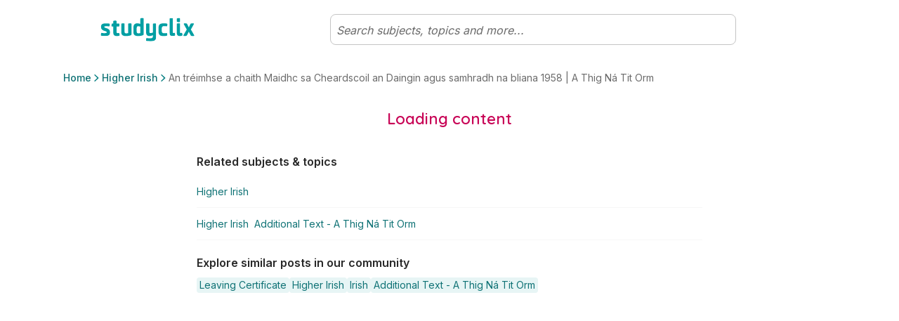

--- FILE ---
content_type: image/svg+xml
request_url: https://blob-static.studyclix.ie/cms/media/mpihbnbd/logo-compressifyio.svg
body_size: 4463
content:
<svg xmlns="http://www.w3.org/2000/svg" width="165" height="42" fill="none"><mask id="a" width="17" height="23" x="0" y="10" maskUnits="userSpaceOnUse" style="mask-type:luminance"><path fill="#fff" fill-rule="evenodd" d="M0 10.108h16.628v22.4H0v-22.4Z" clip-rule="evenodd"/></mask><g mask="url(#a)"><path fill="#fff" fill-rule="evenodd" d="M6.47 27.417c2.732 0 4.406-.285 4.406-1.466 0-3.136-10.323-1.384-10.323-9.57 0-5.539 4.57-6.273 8.487-6.273 3.59 0 5.14.204 6.282.408.694.163.858.692.858 1.466 0 2.118-.694 3.502-1.265 3.502-1.02-.04-2.121-.284-4.325-.284-2.856 0-4.283.326-4.283 1.344 0 2.606 10.321 1.14 10.321 9.407 0 5.661-4.405 6.557-8.812 6.557-1.958 0-5.223-.163-6.977-.692-.938-.326-.897-.774-.775-1.548.53-3.177 1.101-3.339 1.795-3.258.776.122 2.366.407 4.61.407Z" clip-rule="evenodd"/></g><path fill="#fff" fill-rule="evenodd" d="M27.968 15.892v9.245c0 1.792 1.06 2.24 2.202 2.24.776 0 1.388-.122 1.877-.163 1.102 0 1.225 1.874 1.225 3.828.04.367-.164.734-.857.977-1.062.368-3.142.49-4.202.49-3.428 0-5.998-1.344-5.998-6.557v-10.06h-2.04c-.571 0-.98-.733-.98-1.385 0-.936.042-3.99 1.02-3.99h2V6.24c0-.855 3.264-.896 4.284-.896.734 0 1.469.407 1.469 1.018v4.154h4.12c.571 0 .98.693.98 1.344 0 .978-.082 4.032-1.02 4.032h-4.08Zm20.48-4.806c0-.896 3.305-.978 4.284-.978.734 0 1.509.367 1.509 1.1v18.205c0 1.18-.326 1.425-.897 1.67-1.51.651-4.855 1.425-8.73 1.425-7.712 0-8.284-3.543-8.284-7.86V11.086c0-.896 3.183-.978 4.203-.978.694 0 1.55.367 1.55 1.1v13.521c0 1.996.612 3.055 2.897 3.055 1.305 0 3.468-.367 3.468-.488v-16.21Zm21.456 4.887c-.857-.285-2.407-.733-3.671-.733-2.327 0-2.775 1.344-2.775 3.217v6.068c0 1.997.448 3.218 2.937 3.218 1.102 0 2.775-.204 3.509-.448V15.973Zm5.753 13.4c0 .732-.123 1.058-.897 1.546-1.347.734-5.346 1.589-8.61 1.589-7.71 0-8.486-3.462-8.486-7.86v-6.354c0-4.113 1.102-8.186 6.732-8.186 1.714 0 3.754.408 5.508 1.018V1.8c0-.896 3.264-.977 4.244-.977.857 0 1.51.366 1.51 1.506v27.043Z" clip-rule="evenodd"/><mask id="b" width="19" height="32" x="79" y="10" maskUnits="userSpaceOnUse" style="mask-type:luminance"><path fill="#fff" fill-rule="evenodd" d="M79.898 10.108H97.85v31.523H79.898V10.108Z" clip-rule="evenodd"/></mask><g mask="url(#b)"><path fill="#fff" fill-rule="evenodd" d="M96.341 10.108c1.469 0 1.51 1.508 1.51 2.729v19.955c0 5.296-1.388 8.839-9.384 8.839-3.142 0-6.569-.327-7.671-.53-.693-.285-.898-.488-.898-1.588 0-2.729.694-3.38 1.348-3.38.489 0 3.549.407 6.12.407 2.406 0 4.732-.693 4.732-3.625V30.88c-1.998.977-3.794 1.629-6.038 1.629-5.468 0-5.997-3.625-5.997-7.575V11.086c0-.896 3.182-.978 4.201-.978.694 0 1.55.367 1.55 1.1v13.521c0 2.077.613 2.485 1.918 2.485 1.755 0 4.366-.693 4.366-1.06V11.087c0-.896 3.305-.978 4.243-.978Z" clip-rule="evenodd"/></g><path fill="#fff" fill-rule="evenodd" d="M117.309 30.024c0 1.385-.122 1.71-1.02 1.955-.857.203-3.142.53-5.631.53-6.242 0-8.812-2.078-8.812-8.594v-5.213c0-6.435 2.611-8.594 9.383-8.594 2.163 0 4.447.245 5.386.49.572.203.897.366.897 1.465-.041 1.223-.325 3.34-1.264 3.34-.449 0-2.326-.408-4.121-.408-3.591 0-4.488 1.508-4.488 3.829v4.969c0 2.443.897 3.746 4.243 3.746 1.347 0 3.631-.203 4.447-.285.897 0 .938 1.71.98 2.77Z" clip-rule="evenodd"/><mask id="c" width="11" height="33" x="121" y="0" maskUnits="userSpaceOnUse" style="mask-type:luminance"><path fill="#fff" fill-rule="evenodd" d="M121.305.823h10.13v31.685h-10.13V.823Z" clip-rule="evenodd"/></mask><g mask="url(#c)"><path fill="#fff" fill-rule="evenodd" d="M131.422 30.268c.083.896-.244 1.385-.856 1.548-1.591.57-2.57.692-3.712.692-3.102 0-5.549-1.262-5.549-5.905V1.76c0-.896 3.304-.937 4.284-.937.733 0 1.51.407 1.51 1.018v23.663c0 1.059.121 1.628 1.182 1.628.613 0 1.306-.203 1.918-.243.734 0 1.142 2.483 1.223 3.38Z" clip-rule="evenodd"/></g><path fill="#fff" fill-rule="evenodd" d="M134.074 2.004c0-.896 3.223-.978 4.243-.978.775 0 1.51.448 1.51 1.1V6.85c0 .693-.735 1.141-1.51 1.141-1.02 0-4.243-.123-4.243-1.019V2.004Zm10.077 28.264c.082.896-.244 1.385-.856 1.548-1.592.53-2.531.692-3.836.692-2.978 0-5.426-1.303-5.426-5.905V11.045c0-.896 3.304-.937 4.284-.937.734 0 1.51.408 1.51 1.019v14.376c0 1.058.121 1.63 1.182 1.63.613 0 1.306-.204 1.918-.245.735 0 1.142 2.484 1.224 3.38Zm20.235.162c.286.489.407.856.407 1.1 0 .896-1.223.978-1.712.978-.939 0-3.836-.164-4.244-.815l-3.549-6.76-3.55 6.76c-.449.651-3.304.815-4.243.815-.489 0-1.714-.122-1.714-.978 0-.244.123-.611.408-1.1l5.508-9.448-4.936-8.838c-.286-.53-.408-.895-.408-1.059 0-.936 1.182-.977 1.672-.977.653 0 3.835 0 4.162.815l3.101 6.353 3.1-6.353c.327-.734 3.183-.815 4.161-.815.49 0 1.633.04 1.633.977 0 .245-.082.57-.327 1.06l-4.936 8.837 5.467 9.449Z" clip-rule="evenodd"/></svg>

--- FILE ---
content_type: application/javascript; charset=UTF-8
request_url: https://www.studyclix.ie/_next/static/chunks/2600.35b83fc58a48be97.js
body_size: 600
content:
"use strict";(self.webpackChunk_N_E=self.webpackChunk_N_E||[]).push([[2600],{42600:(e,s,a)=>{a.r(s),a.d(s,{default:()=>r});var l=a(6029),t=a(98),c=a(59778),d=a(33849);let r=e=>(0,l.jsx)(d.A,{className:"no-print-break",children:(0,l.jsx)(c.A,{className:"mx-auto",lg:"8",children:(0,l.jsx)(t.default,{...e})})})},59778:(e,s,a)=>{a.d(s,{A:()=>c});var l=a(6029),t=a(44137);let c=e=>{let{children:s,className:a,style:c,...d}=e,r=(0,t.A)(),h=r.getSpan(d),i=r.widths?.[h]||"auto";return(0,l.jsx)("div",{className:`sx-col sx-col-${h} ${a||""}`,style:{width:"100%",maxWidth:i,...c||{}},...d,children:s})}}}]);

--- FILE ---
content_type: image/svg+xml
request_url: https://cms-static.studyclix.ie/api/icons/?name=Spinner
body_size: 4635
content:
<?xml version="1.0" encoding="utf-8"?>
<svg xmlns="http://www.w3.org/2000/svg"
  xmlns:xlink="http://www.w3.org/1999/xlink" width="200px" height="200px" viewBox="0 0 100 100" preserveAspectRatio="xMidYMid">
  <circle cx="74" cy="50" fill="#e9d9e0" r="4">
    <animate attributeName="r" values="2.4;2.4;4;2.4;2.4" times="0;0.1;0.2;0.3;1" dur="1.1363636363636365s" repeatCount="indefinite" begin="-1.0227272727272727s"></animate>
    <animate attributeName="fill" values="#e9d9e0;#e9d9e0;#c80456;#e9d9e0;#e9d9e0" repeatCount="indefinite" times="0;0.1;0.2;0.3;1" dur="1.1363636363636365s" begin="-1.0227272727272727s"></animate>
  </circle>
  <circle cx="69.41640786499875" cy="64.10684605501936" fill="#e9d9e0" r="4">
    <animate attributeName="r" values="2.4;2.4;4;2.4;2.4" times="0;0.1;0.2;0.3;1" dur="1.1363636363636365s" repeatCount="indefinite" begin="-0.9090909090909091s"></animate>
    <animate attributeName="fill" values="#e9d9e0;#e9d9e0;#c80456;#e9d9e0;#e9d9e0" repeatCount="indefinite" times="0;0.1;0.2;0.3;1" dur="1.1363636363636365s" begin="-0.9090909090909091s"></animate>
  </circle>
  <circle cx="57.41640786499874" cy="72.82535639108369" fill="#e9d9e0" r="4">
    <animate attributeName="r" values="2.4;2.4;4;2.4;2.4" times="0;0.1;0.2;0.3;1" dur="1.1363636363636365s" repeatCount="indefinite" begin="-0.7954545454545454s"></animate>
    <animate attributeName="fill" values="#e9d9e0;#e9d9e0;#c80456;#e9d9e0;#e9d9e0" repeatCount="indefinite" times="0;0.1;0.2;0.3;1" dur="1.1363636363636365s" begin="-0.7954545454545454s"></animate>
  </circle>
  <circle cx="42.58359213500126" cy="72.82535639108369" fill="#e9d9e0" r="4">
    <animate attributeName="r" values="2.4;2.4;4;2.4;2.4" times="0;0.1;0.2;0.3;1" dur="1.1363636363636365s" repeatCount="indefinite" begin="-0.6818181818181818s"></animate>
    <animate attributeName="fill" values="#e9d9e0;#e9d9e0;#c80456;#e9d9e0;#e9d9e0" repeatCount="indefinite" times="0;0.1;0.2;0.3;1" dur="1.1363636363636365s" begin="-0.6818181818181818s"></animate>
  </circle>
  <circle cx="30.583592135001265" cy="64.10684605501936" fill="#e9d9e0" r="4">
    <animate attributeName="r" values="2.4;2.4;4;2.4;2.4" times="0;0.1;0.2;0.3;1" dur="1.1363636363636365s" repeatCount="indefinite" begin="-0.5681818181818181s"></animate>
    <animate attributeName="fill" values="#e9d9e0;#e9d9e0;#c80456;#e9d9e0;#e9d9e0" repeatCount="indefinite" times="0;0.1;0.2;0.3;1" dur="1.1363636363636365s" begin="-0.5681818181818181s"></animate>
  </circle>
  <circle cx="26" cy="50" fill="#e9d9e0" r="4">
    <animate attributeName="r" values="2.4;2.4;4;2.4;2.4" times="0;0.1;0.2;0.3;1" dur="1.1363636363636365s" repeatCount="indefinite" begin="-0.45454545454545453s"></animate>
    <animate attributeName="fill" values="#e9d9e0;#e9d9e0;#c80456;#e9d9e0;#e9d9e0" repeatCount="indefinite" times="0;0.1;0.2;0.3;1" dur="1.1363636363636365s" begin="-0.45454545454545453s"></animate>
  </circle>
  <circle cx="30.58359213500126" cy="35.89315394498065" fill="#e9d9e0" r="4">
    <animate attributeName="r" values="2.4;2.4;4;2.4;2.4" times="0;0.1;0.2;0.3;1" dur="1.1363636363636365s" repeatCount="indefinite" begin="-0.3409090909090909s"></animate>
    <animate attributeName="fill" values="#e9d9e0;#e9d9e0;#c80456;#e9d9e0;#e9d9e0" repeatCount="indefinite" times="0;0.1;0.2;0.3;1" dur="1.1363636363636365s" begin="-0.3409090909090909s"></animate>
  </circle>
  <circle cx="42.58359213500126" cy="27.174643608916316" fill="#e9d9e0" r="4">
    <animate attributeName="r" values="2.4;2.4;4;2.4;2.4" times="0;0.1;0.2;0.3;1" dur="1.1363636363636365s" repeatCount="indefinite" begin="-0.22727272727272727s"></animate>
    <animate attributeName="fill" values="#e9d9e0;#e9d9e0;#c80456;#e9d9e0;#e9d9e0" repeatCount="indefinite" times="0;0.1;0.2;0.3;1" dur="1.1363636363636365s" begin="-0.22727272727272727s"></animate>
  </circle>
  <circle cx="57.41640786499873" cy="27.174643608916313" fill="#e9d9e0" r="4">
    <animate attributeName="r" values="2.4;2.4;4;2.4;2.4" times="0;0.1;0.2;0.3;1" dur="1.1363636363636365s" repeatCount="indefinite" begin="-0.11363636363636363s"></animate>
    <animate attributeName="fill" values="#e9d9e0;#e9d9e0;#c80456;#e9d9e0;#e9d9e0" repeatCount="indefinite" times="0;0.1;0.2;0.3;1" dur="1.1363636363636365s" begin="-0.11363636363636363s"></animate>
  </circle>
  <circle cx="69.41640786499873" cy="35.89315394498064" fill="#e9d9e0" r="4">
    <animate attributeName="r" values="2.4;2.4;4;2.4;2.4" times="0;0.1;0.2;0.3;1" dur="1.1363636363636365s" repeatCount="indefinite" begin="0s"></animate>
    <animate attributeName="fill" values="#e9d9e0;#e9d9e0;#c80456;#e9d9e0;#e9d9e0" repeatCount="indefinite" times="0;0.1;0.2;0.3;1" dur="1.1363636363636365s" begin="0s"></animate>
  </circle>
  <!-- [ldio] generated by https://loading.io/ --></svg>

--- FILE ---
content_type: application/javascript; charset=UTF-8
request_url: https://www.studyclix.ie/_next/static/chunks/9436.89bc06c8188c2a57.js
body_size: 814
content:
"use strict";(self.webpackChunk_N_E=self.webpackChunk_N_E||[]).push([[9436],{29436:(e,t,s)=>{s.r(t),s.d(t,{default:()=>d});var l=s(6029),a=s(56121),r=s.n(a),c=s(33849),n=s(31597),i=s(59778);function h(e){let{text:t}=e;return(0,l.jsx)(l.Fragment,{children:(0,l.jsx)(c.A,{className:"my-4",children:(0,l.jsx)(i.A,{className:"no-print-break article-content mx-auto",sm:"11",lg:"7",children:(0,l.jsx)("article",{className:"lh-lg",children:(0,l.jsx)(n.A,{className:"text-lg",html:t})})})})})}h.propTypes={text:r().string};let d=h},59778:(e,t,s)=>{s.d(t,{A:()=>r});var l=s(6029),a=s(44137);let r=e=>{let{children:t,className:s,style:r,...c}=e,n=(0,a.A)(),i=n.getSpan(c),h=n.widths?.[i]||"auto";return(0,l.jsx)("div",{className:`sx-col sx-col-${i} ${s||""}`,style:{width:"100%",maxWidth:h,...r||{}},...c,children:t})}}}]);

--- FILE ---
content_type: image/svg+xml
request_url: https://cms-static.studyclix.ie/api/icons/?name=Close%20Small
body_size: 491
content:
<svg width="16" height="16" viewBox="0 0 16 16" fill="none" xmlns="http://www.w3.org/2000/svg">
<path d="M13.8137 3.08591C14.0621 2.83749 14.0621 2.43473 13.8137 2.18631C13.5653 1.9379 13.1625 1.9379 12.9141 2.18631L8 7.10041L3.08591 2.18631C2.83749 1.9379 2.43473 1.9379 2.18631 2.18631C1.9379 2.43473 1.9379 2.83749 2.18631 3.08591L7.10041 8L2.18631 12.9141C1.9379 13.1625 1.9379 13.5653 2.18631 13.8137C2.43473 14.0621 2.83749 14.0621 3.08591 13.8137L8 8.89959L12.9141 13.8137C13.1625 14.0621 13.5653 14.0621 13.8137 13.8137C14.0621 13.5653 14.0621 13.1625 13.8137 12.9141L8.89959 8L13.8137 3.08591Z" fill="currentColor"/>
</svg>


--- FILE ---
content_type: application/javascript; charset=UTF-8
request_url: https://www.studyclix.ie/_next/static/chunks/8149.42df705ae5c8ec01.js
body_size: 1286
content:
"use strict";(self.webpackChunk_N_E=self.webpackChunk_N_E||[]).push([[8149],{16142:(e,t,o)=>{o.d(t,{A:()=>s});var r=o(6029),i=o(55729),l=o(99335);let s=e=>{let{active:t,className:o="",variant:s="primary",compact:a,disabled:c,onClick:n,...d}=e,u={primary:{normalBg:"#cfcfcf",activeBg:"#9ed5d7",inactiveColor:"#909090",activeColor:"#019FA3",hoverColor:"#005052"},primary2:{normalBg:"#909090",activeBg:"#0F8386",inactiveColor:"#fff",activeColor:"#fff",hoverColor:"#fff"},disabled:{normalBg:"#909090",activeBg:"#909090",inactiveColor:"#fff",activeColor:"#fff",hoverColor:"#fff"}},f=c?u.disabled:s?u[s]:u.primary,[g,v]=(0,i.useState)(t);return(0,i.useEffect)(()=>{v(t)},[t]),(0,r.jsx)("div",{className:`${o} ${c?"pe-none":""} toggle-button ${s} cursor-pointer`,onClick:e=>{n?n(e,!t):v(e=>!e)},role:"button",...d,children:(0,r.jsxs)("div",{className:"rounded-3xl position-relative",style:{width:a?32:34,height:a?16:14,backgroundColor:g?f.activeBg:f.normalBg,transition:"background-color .3s ease"},children:[(0,r.jsx)(l.A,{name:"OnTick",className:`${g?"":"opacity-0"} text-white position-absolute`,style:{left:6,top:"50%",transform:"translateY(-50%)",lineHeight:0},size:10}),(0,r.jsx)("div",{className:`${g?"active":"inactive"} position-absolute rounded-circle toggle-button-circle`,style:{width:a?12:20,height:a?12:20,left:g?a?18:14:2*!!a,top:"50%",backgroundColor:g?f.activeColor:f.inactiveColor,transform:"translateY(-50%)",transition:"background-color .3s ease, left .1s ease-in-out"}})]})})}},59778:(e,t,o)=>{o.d(t,{A:()=>l});var r=o(6029),i=o(44137);let l=e=>{let{children:t,className:o,style:l,...s}=e,a=(0,i.A)(),c=a.getSpan(s),n=a.widths?.[c]||"auto";return(0,r.jsx)("div",{className:`sx-col sx-col-${c} ${o||""}`,style:{width:"100%",maxWidth:n,...l||{}},...s,children:t})}},68149:(e,t,o)=>{o.r(t),o.d(t,{default:()=>c});var r=o(6029),i=o(55729),l=o(16142),s=o(33849),a=o(59778);let c=e=>{let{className:t="",label:o="View Examiner comments",variant:c="blue"}=e,n={blue:"bg-sky-100",red:"bg-danger",green:"bg-green-100"},d=c?n[c]:n.blue,[u,f]=(0,i.useState)(!1);return(0,r.jsx)(s.A,{className:"my-6 d-print-none",children:(0,r.jsx)(a.A,{className:"mx-auto",lg:"8",children:(0,r.jsxs)("div",{className:`${t} ${d} rounded-2xl p-5 d-flex justify-content-between align-items-center`,children:[(0,r.jsx)("span",{children:o}),(0,r.jsx)(l.A,{active:u,onClick:()=>{(e=>{let t=document.querySelectorAll(".corrections-positiveHighlight, .corrections-negativeHighlight, .corrections-neutralHighlight"),o=document.querySelectorAll(".corrections-positiveSuperscript, .corrections-negativeSuperscript, .corrections-neutralSuperscript"),r=document.querySelectorAll(".feedback-block");t.forEach(t=>{e?t.classList.remove("no-color"):t.classList.add("no-color")}),o.forEach(t=>{e?t.classList.remove("d-none"):t.classList.add("d-none")}),r.forEach(t=>{e?t.classList.remove("d-none"):t.classList.add("d-none")})})(!u),f(e=>!e)}})]})})})}}}]);

--- FILE ---
content_type: application/javascript; charset=UTF-8
request_url: https://www.studyclix.ie/_next/static/chunks/6430.4395bbaa2532b01d.js
body_size: 939
content:
"use strict";(self.webpackChunk_N_E=self.webpackChunk_N_E||[]).push([[6430],{59778:(e,t,s)=>{s.d(t,{A:()=>r});var a=s(6029),l=s(44137);let r=e=>{let{children:t,className:s,style:r,...i}=e,n=(0,l.A)(),c=n.getSpan(i),d=n.widths?.[c]||"auto";return(0,a.jsx)("div",{className:`sx-col sx-col-${c} ${s||""}`,style:{width:"100%",maxWidth:d,...r||{}},...i,children:t})}},86430:(e,t,s)=>{s.r(t),s.d(t,{default:()=>m});var a=s(6029),l=s(33849),r=s(56121),i=s.n(r),n=s(31597),c=s(59778);function d(e){let{tags:t,title:s,subtitle:r,type:i,author:d,length:m,introduction:x,banner:h,caption:o}=e;return(0,a.jsx)(a.Fragment,{children:(0,a.jsx)(l.A,{className:"mb-6 no-print-break",children:(0,a.jsxs)(c.A,{className:"mx-auto",lg:"8",children:[t&&t.length>0&&(0,a.jsx)("div",{className:"m-0 text-secondary fw-bold",children:t.join(" | ")}),(0,a.jsx)("h1",{className:"m-0 mt-1 text-5xl fw-bold font-quicksand","data-testid":"article-post-title",children:s}),r&&(0,a.jsx)("h2",{className:"m-0 mt-2 text-4xl fw-bold font-quicksand",children:r}),(0,a.jsxs)("div",{className:"my-6 d-flex align-items-center",children:[d&&d?.properties?.avatar&&(0,a.jsx)("img",{className:"rounded-circle",alt:"",src:d?.properties?.avatar?.url,style:{width:"48px",height:"48px"}}),(0,a.jsxs)("span",{className:d?.properties?.avatar?"ms-4":"",children:[d?.properties?.displayName&&(0,a.jsxs)(a.Fragment,{children:[" Reviewed by ",d?.properties?.displayName]}),m&&m>0?(0,a.jsxs)("span",{className:"text-muted",children:[" - ",m," minute read"]}):void 0]})]}),(0,a.jsx)(n.A,{className:"article-ingress mt-6 text-2xl",html:x}),h&&(0,a.jsxs)("div",{className:"mt-6",children:[(0,a.jsx)("img",{className:"w-100 rounded",alt:"",src:h.url}),o&&(0,a.jsx)("div",{className:"mx-auto mt-4 text-sm text-center text-muted",style:{maxWidth:"600px"},children:(0,a.jsx)(n.A,{html:o})})]})]})})})}d.propTypes={tags:i().array,title:i().string,author:i().object,length:i().number,introduction:i().string,banner:i().object,caption:i().string};let m=d}}]);

--- FILE ---
content_type: application/javascript; charset=UTF-8
request_url: https://www.studyclix.ie/_next/static/chunks/6023.c3b92b7a6c6cd42c.js
body_size: 628
content:
"use strict";(self.webpackChunk_N_E=self.webpackChunk_N_E||[]).push([[6023],{59778:(e,s,l)=>{l.d(s,{A:()=>d});var a=l(6029),t=l(44137);let d=e=>{let{children:s,className:l,style:d,...c}=e,r=(0,t.A)(),i=r.getSpan(c),x=r.widths?.[i]||"auto";return(0,a.jsx)("div",{className:`sx-col sx-col-${i} ${l||""}`,style:{width:"100%",maxWidth:x,...d||{}},...c,children:s})}},88404:(e,s,l)=>{l.r(s),l.d(s,{default:()=>x});var a=l(6029),t=l(46892),d=l(33849),c=l(11180),r=l(59778),i=l(97419);let x=e=>{let{question:s,questionImageOverride:l,questionNameOverride:x,title:m}=e,{articles:{relatedQuestionLabel:n}}=(0,c.A)(),h=x||s.fullName,u=l?(0,a.jsx)("img",{src:l}):(0,a.jsx)(i.W,{question:s,children:(0,a.jsx)(t.A,{question:s,lazyLoad:!1})});return(0,a.jsx)(d.A,{className:"my-6",children:(0,a.jsx)(r.A,{className:"mx-auto",lg:"8",children:(0,a.jsxs)("div",{className:"d-flex flex-column",children:[(0,a.jsxs)("div",{className:"py-4 border-bottom border-gray-light",children:[(0,a.jsx)("h1",{className:"font-quicksand fw-bolder text-2xl m-0 ",children:m||n}),(0,a.jsx)("div",{className:"mt-2 text-muted",children:h})]}),(0,a.jsx)("div",{className:"mt-5",children:u})]})})})}}}]);

--- FILE ---
content_type: application/javascript; charset=UTF-8
request_url: https://www.studyclix.ie/_next/static/chunks/3459.7bba8aed1575af70.js
body_size: 995
content:
"use strict";(self.webpackChunk_N_E=self.webpackChunk_N_E||[]).push([[3459],{59778:(e,r,t)=>{t.d(r,{A:()=>i});var s=t(6029),a=t(44137);let i=e=>{let{children:r,className:t,style:i,...l}=e,c=(0,a.A)(),o=c.getSpan(l),n=c.widths?.[o]||"auto";return(0,s.jsx)("div",{className:`sx-col sx-col-${o} ${t||""}`,style:{width:"100%",maxWidth:n,...i||{}},...l,children:r})}},93459:(e,r,t)=>{t.r(r),t.d(r,{default:()=>o});var s=t(6029),a=t(99335),i=t(59778),l=t(31597),c=t(33849);let o=e=>{let{label:r="Examiner comment",author:t,title:o="Lorem ipsun dolor sit amet consetur",text:n="Lorem ipsum dolor sit amet, consectetur adipiscing elit. Sed accumsan nisl sit amet turpis ornare, ullamcorper porta arcu mattis. Curabitur porta felis vel lectus sagittis, eget viverra nisi sagittis. Fusce consectetur, nulla non viverra posuere, eros arcu dignissim dolor, in tempor turpis ligula quis enim.",variant:d="Neutral"}=e,m={Neutral:{bg:"bg-sky-100 ",text:"text-sky-700",border:"border-sky-300"},Negative:{bg:"bg-danger-white",text:"text-danger",border:"border-danger-lighter",icon:"CloseCircle"},Positive:{bg:"bg-green-100",text:"text-green-700",border:"border-green-300",icon:"CheckCircle"}},u=d?m[d]:m.Neutral;return(0,s.jsx)(c.A,{className:"feedback-block my-6 no-print-break",children:(0,s.jsx)(i.A,{className:"mx-auto",lg:"8",children:(0,s.jsxs)("div",{className:`${u.bg} rounded-2xl p-4 d-flex flex-column`,children:[(0,s.jsxs)("div",{className:`${u.border} border-bottom d-flex pb-3 align-items-center`,children:[t?.properties?.avatar&&(0,s.jsx)("img",{className:"rounded-circle me-2",style:{width:"48px",height:"48px"},src:t?.properties?.avatar.url,alt:t?.properties?.avatar.alt}),(0,s.jsx)("div",{className:"text-sm",children:r})]}),(0,s.jsxs)("div",{className:`${u.text} d-flex mt-4`,children:[u?.icon&&(0,s.jsx)(a.A,{className:"me-2",name:u?.icon,size:24}),(0,s.jsx)("div",{className:"fw-bold text-lg",children:o})]}),(0,s.jsx)(l.A,{className:"mt-2 text-lg leading-loose",html:n})]})})})}}}]);

--- FILE ---
content_type: application/javascript; charset=UTF-8
request_url: https://www.studyclix.ie/_next/static/chunks/4533.9355f222672c52cc.js
body_size: 553
content:
"use strict";(self.webpackChunk_N_E=self.webpackChunk_N_E||[]).push([[4533],{4533:(e,s,l)=>{l.d(s,{A:()=>d});var a=l(6029),n=l(41888),r=l(71024);let t=l.n(r)()(()=>Promise.all([l.e(4254),l.e(7933)]).then(l.bind(l,7933)),{loadableGenerated:{webpack:()=>[7933]},ssr:!1}),p="LOTTIE",d=e=>{let{src:s,autoplay:l=!0,loop:r=!1,keepLastFrame:d=!0,...i}=e,u=(e=>e?-1!==e.indexOf(".svg")?"SVG":-1!==e.indexOf(".json")?p:"IMG":"IMG")(s);return u===p?(0,a.jsx)(t,{play:l,loop:r,path:s,...i}):"SVG"===u?(0,a.jsx)(n.A,{url:s,...i}):(0,a.jsx)("img",{src:s,...i})}}}]);

--- FILE ---
content_type: application/javascript; charset=UTF-8
request_url: https://www.studyclix.ie/_next/static/chunks/7303.4ace647f084bffbe.js
body_size: 3213
content:
"use strict";(self.webpackChunk_N_E=self.webpackChunk_N_E||[]).push([[2377,4758,6900,7303],{12377:(e,t,r)=>{r.r(t),r.d(t,{DebugRootViewPort:()=>i,EventLoggerViewPort:()=>l,default:()=>o});var n=r(6029),s=r(15704),a=r(55729);let i=()=>(0,n.jsx)("div",{id:"eventlooger-debug-root-margin",style:{position:"fixed",top:"48%",right:0,bottom:"48%",left:0,zIndex:99999},children:(0,n.jsx)("div",{style:{height:"100%",width:"100%",background:"#ff000024",borderTop:"2px solid red",borderBottom:"2px solid red",opacity:.4,display:"flex",justifyContent:"center",alignItems:"center"},children:"\uD83C\uDFAF"})}),l=e=>{let[t,r]=(0,a.useState)(!1),s=(0,a.useRef)(),i=(0,a.useRef)(!1);return(0,a.useEffect)(()=>{if(i.current||!s.current)return;i.current=!0;let e=!1,t=new IntersectionObserver(t=>{t.forEach(t=>{t.isIntersecting?(e=!0,r(!0)):e&&(e=!1,r(!1))})},{root:document,rootMargin:"-48% 100% -48% 100%",threshold:[0,1]});return s.current&&t.observe(s.current),()=>{i.current=!1;try{t&&t.unobserve(s.current)}catch(e){}}},[]),(0,n.jsx)("div",{ref:s,style:{position:"absolute",top:0,bottom:0,left:0,width:0},children:t&&(0,n.jsx)(c,{...e})})},c=e=>{let{eventType:t,contentId:r,contentType:n,delay:i=0,interval:l=0,failsafeTimeout:c=3600,metadata:o}=e,{logEvent:d}=(0,s.A)(),u=(0,a.useRef)(),m=(0,a.useRef)();(0,a.useEffect)(()=>{i||l||d(t||"view",n,r,o)},[]),(0,a.useEffect)(()=>{if(i)return u.current=setTimeout(()=>{d(t||"view",n,r,o)},1e3*i),()=>clearTimeout(u.current)},[]),(0,a.useEffect)(()=>{if(l)return m.current=setInterval(()=>{d(t||"view",n,r,o)},1e3*l),u.current=setTimeout(()=>{clearInterval(m.current)},1e3*c),()=>{clearInterval(m.current),clearTimeout(u.current)}},[])},o=c},41374:(e,t,r)=>{r.d(t,{S:()=>c,o:()=>o});var n=r(6029),s=r(55729),a=r(56900),i=r(78310);let l=(0,s.createContext)(),c=e=>{let{children:t,...r}=e,i=(r.requiresAuthentication||!r.components)&&0!=r.id,[c,o]=(0,s.useState)(i?{}:r),{getArticle:d}=(0,a.A)(),[u,m]=(0,s.useState)(i),[p,x]=(0,s.useState)(null),h=(0,s.useRef)();return(0,s.useEffect)(()=>{i&&h.current!=r.id&&(h.current=r.id,m(!0),d(r.id).then(e=>{o({...r,...e.data.properties||{}})}).catch(e=>{x(e.message)}).finally(()=>{m(!1)}))},[r,c]),(0,n.jsx)(l.Provider,{value:{article:c,loading:u,error:p},children:t})},o=function(){let e=!(arguments.length>0)||void 0===arguments[0]||arguments[0],t=(0,s.useContext)(l);if(void 0===t)if(!e)return{};else(0,i.y)("useArticle must be used within a ArticleProvider");return t}},56900:(e,t,r)=>{r.d(t,{A:()=>i});var n=r(75119),s=r(15245),a=r(75704);let i=()=>{let{CMS_URI:e,API_URI:t,PREVIEW:r}=(0,s.Ay)(),{urlSuffix:i}=(0,a.A)();return{getTopicArticles:t=>{let{topicId:r,currentPage:s="1",pageSize:a="20"}=t;return n.A.get(`${e}/api/articles?topic=${r}&page=${s}&pageSize=${a}&${i}`)},getArticle:s=>n.A.get(`${r?e:t}/api/articles?id=${s}&${i}`).then(e=>({data:e.data.records[0]})),getArticlePlaylists:s=>n.A.get(`${r?e:t}/api/articlePlaylists?id=${s}&${i}`).then(e=>({data:e.data.records[0]}))}}},59778:(e,t,r)=>{r.d(t,{A:()=>a});var n=r(6029),s=r(44137);let a=e=>{let{children:t,className:r,style:a,...i}=e,l=(0,s.A)(),c=l.getSpan(i),o=l.widths?.[c]||"auto";return(0,n.jsx)("div",{className:`sx-col sx-col-${c} ${r||""}`,style:{width:"100%",maxWidth:o,...a||{}},...i,children:t})}},61780:(e,t,r)=>{r.d(t,{A:()=>i});var n=r(6029),s=r(2008),a=r(63119);let i=e=>{let{contentData:t={},className:r,...i}=e,{publishedContent:l}=(0,s.Q)();return(0,n.jsx)(a.A,{type:"Article",className:`text-gray d-print-none ${r}`,contentData:{contentId:l.id,contentType:l.contentType,contentSource:l.contentSource?.name,contentName:l.name,contentUrl:l.url,...t},isArticle:!0,...i})}},63119:(e,t,r)=>{r.d(t,{A:()=>j});var n=r(6029),s=r(55729),a=r(98482),i=r(84040),l=r(50605),c=r(89447),o=r(11180),d=r(77958),u=r(31597),m=r(4533),p=r(72341),x=r(75704),h=r(7869),f=r(84297),g=r(56900),v=r(39008),A=r(59701);let j=e=>{let{className:t="",type:r,contentData:j={},iconSize:y=22,variant:N="iconButton",label:b="Report",isArticle:w,accessError:S}=e,[T,C]=(0,s.useState)(!1),[k,I]=(0,s.useState)(""),[$,E]=(0,s.useState)(!1),[R,F]=(0,s.useState)(!1),{newReport:z}=(0,c.A)(),{reportDialog:D,lottieAnimations:P}=(0,o.A)(),B=(0,f.A_)(),{getArticle:L}=(0,g.A)(),[_,V]=(0,s.useState)(!1),[q,O]=(0,s.useState)(!1),{permissions:U}=(0,v.Ay)(),H=U["features.canCreateReports"],{isAnonymous:J}=(0,x.A)(),M=async()=>{if(_)return void O(!0);if($)return;E(!0);let e={type:r,reason:k,canCreateReports:H},t={...j};if(t.locationHref=window.location.href,w){let e=B?.id||j?.contentId;e&&await L(e).then(r=>{if(r.data?.properties){let n=r.data.properties?.components.find(e=>"articletitle"==String(e.componentName).toLowerCase());t.contentId=e,t.contentType=r.data.properties.contentType,t.contentSource=r.data.contentSource,t.contentName=n?.properties?.title||"not-found",t.contentUrl=r.data.properties.url}}).catch(e=>{})}e.value=JSON.stringify(t),z(e).then(()=>{E(!1),F(!0)}).catch(e=>{E(!1),F(!1),console.log(e)})};(0,s.useEffect)(()=>{V(k.length<3)},[k]);let Q=()=>{C(!1)};return(0,n.jsxs)(n.Fragment,{children:[(0,n.jsxs)(a.A,{show:T,resolve:Q,size:"md",children:[$&&(0,n.jsx)("div",{className:"py-8",children:(0,n.jsx)(l.A,{})}),!$&&R&&(0,n.jsxs)("div",{className:"d-flex flex-column align-items-center text-center",children:[(0,n.jsx)(m.A,{src:P.checkmark.url,style:{height:"80px",width:"80px"}}),(0,n.jsx)("h1",{className:"mb-0 mt-5 fw-bold",children:D.successTitle}),(0,n.jsx)(u.A,{className:"mt-5 text-lg",html:D.successDescription}),(0,n.jsx)(d.default,{...D.successCloseButton.properties,type:"primary",className:"mt-6",onClick:Q})]}),!$&&!R&&(0,n.jsxs)("div",{className:"d-flex flex-column",children:[(0,n.jsx)("h1",{className:"mb-0",children:D.title}),(0,n.jsx)(u.A,{className:"mt-2",html:D.description}),(0,n.jsx)(i.A.Label,{className:"mt-4",children:D.formInput.properties.label}),(0,n.jsx)(i.A.Control,{className:"mt-1",as:"textarea",rows:"2",value:k,maxLength:1e3,onChange:e=>{I(e.target.value)},isInvalid:q}),q&&(0,n.jsx)("div",{className:"text-danger",children:D.requiredFieldError}),(0,n.jsx)(d.default,{...D.sendButton.properties,type:"primary",className:"mt-4 me-auto",onClick:M})]})]}),(0,n.jsx)(p.Ay.Dialog,{trigger:"click",accessError:[S,"features.canCreateReports","auth"],skipValidation:S,children:e=>{let{hasPermission:r}=e;return(0,n.jsxs)(n.Fragment,{children:["iconButton"==N&&(0,n.jsx)(h.A,{label:b,iconSize:y,icon:"Flag",variant:"link",className:t,title:b,onClick:()=>{C(!0)},disabled:!H||!r}),"button"==N&&(0,n.jsx)(d.default,{label:b,iconSize:y,icon:"Flag",variant:"link",className:t,onClick:()=>{C(!0)},disabled:!H||!r}),"dropdownItem"==N&&(0,n.jsx)(A.A,{as:d.default,"aria-label":b,label:b,iconSize:y,icon:"Flag",variant:"link",align:"start",className:"rounded-0",onClick:()=>{C(!0)},disabled:!H||!r})]})}})]})}},67303:(e,t,r)=>{r.r(t),r.d(t,{default:()=>h});var n=r(6029),s=r(73611),a=r(12377),i=r(73585),l=r(33849),c=r(99335),o=r(61780),d=r(59778),u=r(41374),m=r(20576),p=r(15245);let x=()=>{let{article:e,loading:t,error:r}=(0,u.o)(),{WEB_URI:x}=(0,p.Ay)();return t?(0,n.jsxs)("div",{children:[(0,n.jsx)(c.A,{name:"Spinner",className:"d-flex justify-content-center"}),(0,n.jsx)("h2",{className:"text-center text-secondary",children:"Loading content"})]}):r?(0,n.jsx)(i.A,{children:r}):(0,n.jsx)("article",{children:(0,n.jsxs)(m.V,{reportContentName:"Article",contentType:e.contentType,contentId:e.id,title:e.name,url:`${x}${e.url}`,isArticle:!0,children:[(0,n.jsx)(a.default,{eventType:"view",contentId:e.id,contentType:e.contentType}),(0,n.jsx)(a.default,{eventType:"viewing",contentId:e.id,contentType:e.contentType,metadata:"1",interval:60,failsafeTimeout:900}),(0,n.jsx)(s.A,{components:e.components}),(0,n.jsx)(l.A,{className:"my-6",children:(0,n.jsx)(d.A,{className:"mx-auto",lg:"8",children:(0,n.jsx)(o.A,{className:"p-0",variant:"button"})})})]})})},h=e=>(0,n.jsx)(u.S,{...e,children:(0,n.jsx)(x,{})})}}]);

--- FILE ---
content_type: application/javascript; charset=UTF-8
request_url: https://www.studyclix.ie/_next/static/chunks/9170.0c4fb9014587ed0e.js
body_size: 3441
content:
"use strict";(self.webpackChunk_N_E=self.webpackChunk_N_E||[]).push([[9170],{484:(e,t,l)=>{l.d(t,{A:()=>a});var n=l(55729),r=l(15704);let a=e=>{let[t,l]=(0,n.useState)({name:null,avatar:null}),[a,o]=(0,n.useState)(!0),[s,i]=(0,n.useState)(),{getUserSummaries:u}=(0,r.A)(),d=e=>{u(e).then(e=>{o(!1),l(e.data)}).catch(e=>{i(e.message||String(e)),o(!1)})};return(0,n.useEffect)(()=>{e&&d(e)},[e]),{profileData:t,loading:a,error:s,retry:e=>{d(e)}}}},35809:(e,t,l)=>{l.d(t,{A:()=>m});var n=l(6029),r=l(99335),a=l(77958),o=l(57517),s=l(98325),i=l(39235);let u=e=>{let{tag:t}=e,l=t?.path||t?.url,r=t?.fullName||t?.name;return(0,n.jsx)(a.default,{variant:"",internalUrl:"/community"+l,className:"p-0",children:(0,n.jsx)(o.A,{bg:"primary-white",text:"primary",className:"p-1",children:r})})},d=e=>{let{tag:t,tagsLength:l,i:o}=e;t?.url||t?.path;let s=t?.fullName||t?.name;return(0,n.jsxs)("div",{className:"d-flex align-items-center",children:[(0,n.jsx)(a.default,{variant:"link",className:"p-0 d-flex align-items-center text-sm",internalUrl:t.url,children:s}),o+1<l&&(0,n.jsx)(r.A,{className:"mx-1 text-primary",name:"ChevronRight",size:12})]})},c=e=>{let{tagGroup:t,breadCrumbStyle:l}=e,r=l?d:u;return(0,n.jsxs)("div",{className:`${l?"py-3 border-bottom border-gray-lighter ":"py-2 gap-2"} d-flex align-items-center`,children:[t.breadcrumb.map((e,l)=>(0,n.jsx)(r,{tag:e,tagsLength:t.breadcrumb.length,i:l},`${l}-${e.id}`)),t?.id&&(0,n.jsx)(i.A,{contentId:t?.id,className:"ms-2"})]})},m=e=>{let{subjectsAndTopics:t,tagIds:l,tagsList:r=[]}=e,a=[...r],{getTagById:o}=(0,s.A)();return l&&(a=l.map(e=>o(e))),t.length>0&&a.length>0&&(0,n.jsxs)("div",{className:"d-flex d-print-none flex-column",children:[(0,n.jsx)("div",{className:"fw-bolder",children:"Related subjects & topics"}),(0,n.jsx)("div",{className:"mt-2",children:t.map((e,t)=>(0,n.jsx)(c,{tagGroup:e,breadCrumbStyle:!0,i:t},t))}),(0,n.jsx)("div",{className:"mt-5 fw-bolder",children:"Explore similar posts in our community"}),(0,n.jsx)("div",{className:"mt-2 d-flex flex-wrap gap-2",children:a.map((e,t)=>(0,n.jsx)(u,{tag:e},t))})]})}},39235:(e,t,l)=>{l.d(t,{A:()=>m});var n=l(6029),r=l(55729),a=l(2008),o=l(30821),s=l(20576),i=l(81392),u=l(15245),d=l(11180),c=l(75119);let m=e=>{let{className:t="",contentId:l}=e,{CMS_URI:m}=(0,u.Ay)(),{cmsContent:p,publishedContent:h}=(0,a.Q)(!1),{contentId:f,contentType:b}=(0,s.A)(!1),{topicTags:x}=(0,i.A)(!1),{getSubjectOrLevelByIds:g}=(0,d.A)(),[y,A]=(0,r.useState)([]),v=(0,r.useRef)(!0),N=(0,r.useRef)("");if(((0,r.useEffect)(()=>(v.current=!0,()=>{v.current=!1}),[]),(0,r.useEffect)(()=>{if(l||!x||!Array.isArray(x))return;let e=x.map(e=>e.id||"").join("");if(N.current!==e){N.current=e;let t=g(x.map(e=>e.id));t?.id?c.A.get(`${m}/api/badges?contentId=${t.id}`).then(e=>{v.current&&A(e?.data?.records||[])}).catch(e=>{}):A([])}},[x]),(0,r.useEffect)(()=>{if("communityPost"==b&&!l)return;let e=h?.id;l||f!=e?(A([]),f&&c.A.get(`${m}/api/badges?contentId=${l||f}`).then(e=>{v.current&&A(e?.data?.records||[])}).catch(e=>{})):A(p?.properties?.badges||[])},[f,p]),Array.isArray(y))&&0!=y.length)return(0,n.jsx)("div",{className:`d-flex align-items-center ${t}`,children:y.map((e,t)=>{if(e?.name)return(0,n.jsx)(o.A,{name:e.name,overlayColour:e.overlayColour,overlayTextColour:e.overlayTextColour,outlineColour:e.outlineColour,overlayText:e.overlayText,showOnPapersPage:e.showOnPapersPage},t+"_"+e.name)})})}},59778:(e,t,l)=>{l.d(t,{A:()=>a});var n=l(6029),r=l(44137);let a=e=>{let{children:t,className:l,style:a,...o}=e,s=(0,r.A)(),i=s.getSpan(o),u=s.widths?.[i]||"auto";return(0,n.jsx)("div",{className:`sx-col sx-col-${i} ${l||""}`,style:{width:"100%",maxWidth:u,...a||{}},...o,children:t})}},79170:(e,t,l)=>{l.r(t),l.d(t,{default:()=>s});var n=l(6029),r=l(59778),a=l(35809),o=l(33849);let s=e=>(0,n.jsx)(o.A,{className:"my-6",children:(0,n.jsx)(r.A,{className:"mx-auto",lg:"8",children:(0,n.jsx)(a.A,{...e})})})},81392:(e,t,l)=>{l.d(t,{A:()=>f,L:()=>m});var n=l(6029),r=l(55729),a=l(89447),o=l(98325),s=l(484),i=l(75704),u=l(11180);let d=(0,r.createContext)(),c={commentLabel:"Comment",commentsLabel:"Comments",inputPlaceholder:"Reply to this post...",replyingToLabel:"Replying to",cancelLabel:"Cancel",shareButton:{componentName:"button",properties:{label:"Share",icon:"Share",internalUrl:null,modal:null,externalUrl:"",iconAlign:null}},reportButton:{componentName:"button",properties:{label:"",icon:"Flag",internalUrl:null,modal:null,externalUrl:"",iconAlign:null}},replyButton:{componentName:"button",properties:{label:"Reply",icon:"",internalUrl:null,modal:null,externalUrl:"",iconAlign:null}},postHasUpdatedMessage:"The post has been modified",postHasDeletedTitle:"Post has deleted",postHasDeletedSubtitle:"Post has deleted",postNotFoundTitle:"Post not found",postNotFoundSubtitle:"We're sorry, we couldn't find the post you requested.",editPostButton:{componentName:"button",properties:{label:"Edit post",icon:"Pencil",internalUrl:null,modal:null,externalUrl:"",iconAlign:null}},deletePostButton:{componentName:"button",properties:{label:"Delete post",icon:"Bin",internalUrl:null,modal:null,externalUrl:"",iconAlign:null}},postForm:{cancelButton:{componentName:"button",properties:{label:"Cancel",icon:"",internalUrl:null,modal:null,externalUrl:"",iconAlign:null}},submitButton:{componentName:"button",properties:{label:"Save changes",icon:"",internalUrl:null,modal:null,externalUrl:"",iconAlign:null}}},confirmPostDialog:{title:"Are you sure you want to delete?",subtitle:"This cannot be undone",cancelLabel:"Cancel",okLabel:"Delete Post"},confirmCommentDialog:{title:"Are you sure you want to delete?",subtitle:"This cannot be undone",cancelLabel:"Cancel",okLabel:"Delete Post"},editCommentButton:{componentName:"button",properties:{label:"Edit comment",icon:"Pencil",internalUrl:null,modal:null,externalUrl:"",iconAlign:null}},deleteCommentButton:{componentName:"button",properties:{label:"Delete comment",icon:"Bin",internalUrl:null,modal:null,externalUrl:"",iconAlign:null}},deleteCommentText:"Deleted",viewMoreCommentsButton:{componentName:"button",properties:{label:"View more",icon:"ChevronDown",internalUrl:null,modal:null,externalUrl:"",iconAlign:null}},cancelEditingLabel:"Press Esc to <<cancelEditButton>>.",cancelEditButton:{componentName:"button",properties:{label:"cancel",icon:"",internalUrl:null,modal:null,externalUrl:"",iconAlign:null}}};function m(e){let{postId:t,modalMode:l,children:m}=e,{profileData:p,loading:f,retry:b}=(0,s.A)(null),{getTagByIds:x,tagsLoading:g}=(0,o.A)(),{mediaTypes:y,community:A}=(0,u.A)(),{member:v}=(0,i.A)(),[N,I]=(0,r.useState)({...c,...A?.communityPost||{}}),[U,C]=(0,r.useState)(!1),[j,P]=(0,r.useState)(!0),[S,E]=(0,r.useState)(),[w,D]=(0,r.useState)(),[B,T]=(0,r.useState)(!1),[k,L]=(0,r.useState)([]),[$,O]=(0,r.useState)([]),[R,F]=(0,r.useState)(),_=(0,a.A)(),[H,M]=(0,r.useState)(),q=v?.hash===w?.user,V=(0,r.useCallback)(e=>{let t=null;D(l=>l.comments?.find(t=>t.id===e.id)===void 0?(L(h((t={...l,comments:[...l.comments,e]}).comments)),t):t={...l,comments:l.comments.map(t=>t.id===e.id?e:t)}),L(h(t.comments)),F(null)},[]);return(0,r.useEffect)(()=>{_.getPost(t).then(e=>{D(e.data),b(e.data.user||e.data.userId),L(h(e.data.comments)),P(!1),E(null)}).catch(e=>{P(!1),E(e.message)})},[t]),(0,r.useEffect)(()=>{if(w?.id&&!g){let e=[];w.topics.forEach(t=>{e.find(e=>e==t)||e.push(t)}),O(x(e))}},[w,g,x]),(0,r.useEffect)(()=>{y&&w&&T(()=>{let e=y?.find(e=>{let t=y?.filter(t=>t.parent==e.id);return t?.find(e=>e.code==w.type)||e.code==w.type});return M(e?.id),e?.name==w.type})},[y,w]),(0,r.useEffect)(()=>{I({...c,...A?.communityPost||{}})},[A]),(0,r.useEffect)(()=>{if(R){let e=document.querySelector(".commentForm");e&&e.scrollIntoView({block:"center",behavior:"smooth"})}},[R]),(0,n.jsx)(d.Provider,{value:{cmsContent:N,loading:j,error:S,data:w,isResource:B,comments:k,isOwner:q,profileData:p,profileLoading:f,topicTags:$,tagsLoading:g,replyingComment:R,modalMode:l,deleted:U,mediaTypeId:H,setData:D,setDeleted:C,setReplyingComment:F,handleCommentSubmitted:V},children:m})}let p=function(){let e=arguments.length>0&&void 0!==arguments[0]?arguments[0]:{};return{id:e.parentId||0,created:e.created,lastModified:e.created,text:"deleted",status:"Active",postId:e.postId||0,userId:0,parentId:0,user:null,attachments:[],children:[],deleted:!0}},h=e=>{if(!Array.isArray(e))return[];let t=e.map(e=>(e.children=[],e)),l=t.reduce((e,t)=>(e[t.id]=t,e),{}),n=t.reduce((e,t)=>{let n=!t.parentId,r=!n&&!l[t.parentId],a=!n&&l[t.parentId],o=a&&l[t.parentId]?.parentId;if(n)e[t.id]=t;else if(o){let n=l[t.parentId],r=l[n.parentId];t.parentData=r,t.parentId=r.id,t.replyingUserId=n.user,e[t.parentId].children.push(t)}else a?(e[t.parentId]||(e[t.parentId]=l[t.parentId]),e[t.parentId].children.push(t)):r?(e[t.parentId]||(e[t.parentId]=p(t)),e[t.parentId].children.push(t)):e[t.id]=t;return e},{});return Object.keys(n=(n=(n=Object.keys(n).map(e=>n[e])).filter(e=>{if("UserDeleted"!==e.status)return!0;if("UserDeleted"===e.status&&0===e.children.length)return!1;let t=e.children.filter(e=>"UserDeleted"===e.status).length;return"UserDeleted"!==e.status||e.children.length!==t})).map(e=>{let t=e.children.reduce((e,t)=>e+ +("UserDeleted"!==t.status),""),l=-1==t.lastIndexOf("1"),n=t.lastIndexOf("0")>t.lastIndexOf("1")?t.lastIndexOf("1")+1:-1;return{...e,children:e.children.slice(0,l?0:-1===n?void 0:n)}})).map(e=>n[e])},f=function(){let e=!(arguments.length>0)||void 0===arguments[0]||arguments[0],t=(0,r.useContext)(d);if(void 0===t)if(!e)return{};else throw Error("useCommunityPost must be used within a CommunityPostProvider");return t}}}]);